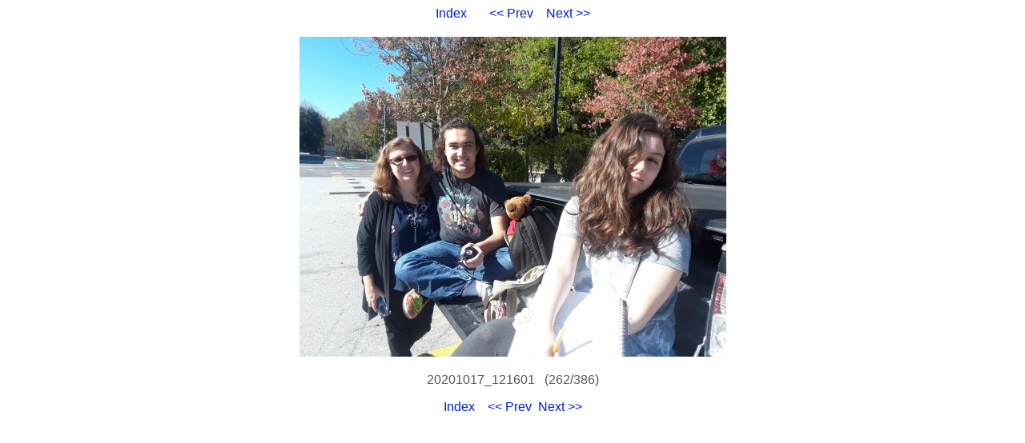

--- FILE ---
content_type: text/html
request_url: https://photos.citadel.org/2020/262.html
body_size: 982
content:
<!DOCTYPE HTML PUBLIC "-//W3C//DTD HTML 4.01 Transitional//EN">

<HTML>
  <HEAD>
    <META http-equiv="Content-Type" content="text/html; charset=ISO-8859-1">
    <META name="generator" content="igal 1.4 freshmeat.net/projects/igal">
    <TITLE>20201017_121601</TITLE>
    <LINK rel="stylesheet" type="text/css" href="igal2.css">
    <LINK rel="contents" href="index.html">
    <LINK rel="next" href="263.html" title="20201017_121603">
    <LINK rel="previous" href="261.html" title="20201013_210936">
    <SCRIPT type="text/javascript" language="javascript" defer>
if (document.images)    {
Image1          = new Image();
Image1.src      = ".slide_20201017_121603.jpg";
}
function toggle(obj) {
var el = document.getElementById(obj);
el.style.display = (el.style.display != 'block' ? 'block' : 'none' );
}
    </SCRIPT>
  </HEAD>

  <BODY>
    <!-- Please note that the comments in ALL CAPS are the places where igal
         inserts the appropriate file names.  You may move them around (or
         remove them) to customize your slides at will.  To see how this
         works just compare the template file with a generated slide. -->

    <P class="center">
      <A href="index.html">Index</A> &nbsp; &nbsp; &nbsp;
      <A href="261.html" title="20201013_210936">&lt;&lt; Prev</A>&nbsp; &nbsp;
      <A href="263.html" title="20201017_121603">Next &gt;&gt;</A>
    </P>

    <DIV class="center">
      <TABLE bgcolor="#ffffff" cellspacing=0 cellpadding=4>
        <TR>
          <TD class="slide">
            <A href="20201017_121601.jpg"><IMG src=".slide_20201017_121601.jpg" width=533 height=400 alt="20201017_121601" title="click to see full-size" border=0></a>
          </TD>
        </TR>
      </TABLE>

      <P class="center">20201017_121601&nbsp;&nbsp;&nbsp;(262/386)</P>
      <!--EXIF-INFO-->
    </DIV>

    <P class="center">
      <A href="index.html">Index</A>&nbsp; &nbsp;
      <A href="261.html" title="20201013_210936">&lt;&lt; Prev</A>&nbsp;
      <A href="263.html" title="20201017_121603">Next &gt;&gt;</A>
    </P>

  </BODY>
</HTML>
